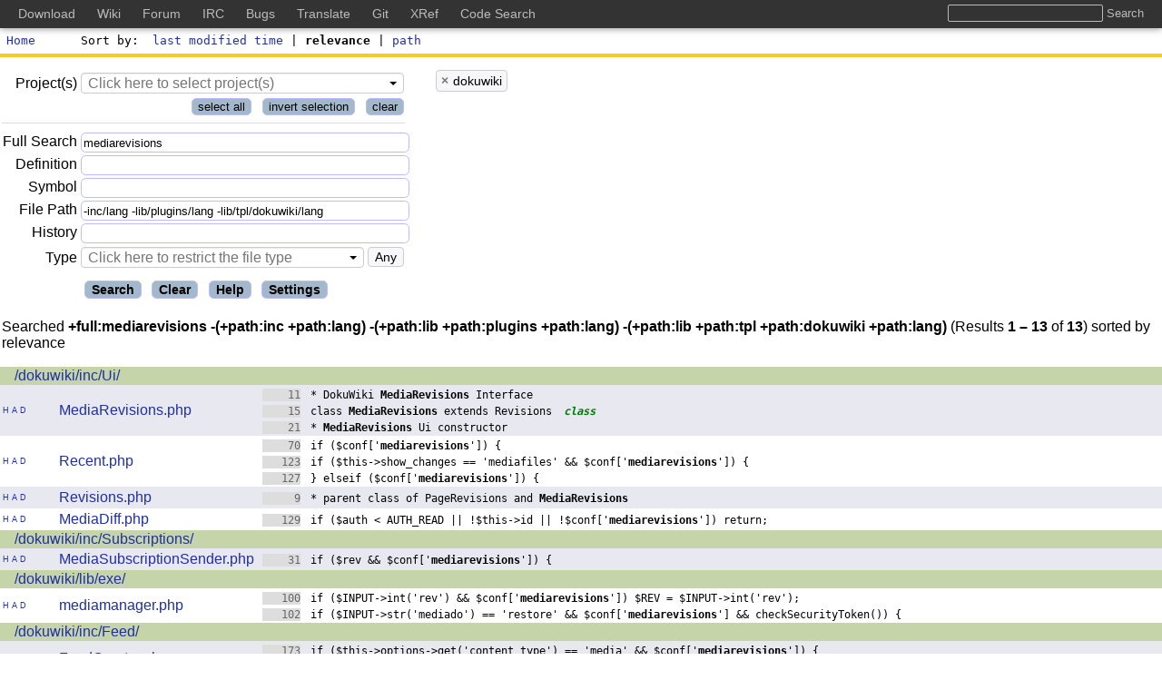

--- FILE ---
content_type: text/html;charset=UTF-8
request_url: https://codesearch.dokuwiki.org/search?full=mediarevisions&project=dokuwiki&path=-inc%2Flang+-lib%2Fplugins%2Flang+-lib%2Ftpl%2Fdokuwiki%2Flang
body_size: 5639
content:
<!DOCTYPE html>
<html lang="en"
      class="search">
<head>
<meta charset="UTF-8">
<meta name="robots" content="noindex,nofollow" />
<meta http-equiv="Content-Type" content="text/html; charset=UTF-8" />
<meta name="generator" content="{OpenGrok 1.14.1 (0010bd7fd0bbdce260f4e517d9817fdcb232c9a4)" />
<meta name="theme-color" content="#ffffff">
<link rel="icon" href="/default/img/favicon.svg">
<link rel="mask-icon" href="/default/img/mask-icon.svg" color="#000000">
<link rel="apple-touch-icon" href="/default/img/apple-touch-icon.png">
<link rel="manifest" href="/manifest.json">
<link rel="preload" href="/default/font/SunSansRegular.woff2" as="font" type="font/woff2" crossorigin>
<link rel="stylesheet" type="text/css" media="all"
    title="Default" href="/default/style-1.0.4.min.css" />
<link rel="alternate stylesheet" type="text/css" media="all"
    title="Paper White" href="/default/print-1.0.2.min.css" />
<link rel="stylesheet" type="text/css" href="/default/mandoc-1.0.0.min.css" media="all" />
<link rel="stylesheet" type="text/css" href="/default/print-1.0.2.min.css" media="print" />
<link rel="stylesheet" type="text/css" href="/default/jquery-ui-1.12.1-custom.min.css" />
<link rel="stylesheet" type="text/css" href="/default/jquery-ui-1.12.1-custom.structure.min.css" />
<link rel="stylesheet" type="text/css" href="/default/jquery-ui-1.12.1-custom.theme.min.css" />
<link rel="stylesheet" type="text/css" href="/default/jquery.tooltip.min.css" />
<link rel="stylesheet" type="text/css" href="/default/jquery.tablesorter.min.css" />
<link rel="stylesheet" type="text/css" href="/default/searchable-option-list-2.0.3.min.css" />

<link rel="search" href="/opensearch"
    type="application/opensearchdescription+xml"
    title="OpenGrok Search for current project(s)" />
<script type="text/javascript">/* <![CDATA[ */
    window.contextPath = '';
    document.xrefPath = '/xref';
    document.pageReady = [];
    document.domReady = [];
/* ]]> */
</script>
<title>mediarevisions (full), -inc/lang -lib/plugins/lang -lib/tpl/dokuwiki/lang (path) in projects: dokuwiki - OpenGrok search results</title></head><body>
<div id="page">
    <header id="whole_header">
        <div id="Masthead">
            <a href="/"><span id="home"></span>Home</a>
            <div id="sortfield">
                <label for="sortby">Sort by</label>
                <a href="search?&amp;full=mediarevisions&amp;path=-inc%2Flang+-lib%2Fplugins%2Flang+-lib%2Ftpl%2Fdokuwiki%2Flang&amp;project=dokuwiki&amp;sort=lastmodtime">last modified time</a> | <span class="active">relevance</span> | <a href="search?&amp;full=mediarevisions&amp;path=-inc%2Flang+-lib%2Fplugins%2Flang+-lib%2Ftpl%2Fdokuwiki%2Flang&amp;project=dokuwiki&amp;sort=fullpath">path</a></div>
        </div>
        <div id="bar">
        </div>
        <div id="menu"><script type="text/javascript">/* <![CDATA[ */
document.domReady.push(function() { domReadyMenu(); });
/* ]]> */
</script>
<form action="/search" id="sbox" onsubmit="searchSubmit(this)">
<div id="qtbl">
    <table aria-label="query table">
    <tbody id="ptbl">
    <tr>
    <td id="projectLabelTd">
    <label for="project">Project(s)</label>
    </td>
    <td colspan="2">
    <select tabindex="8" class="q" id="project"
        name="project" multiple="multiple" size="3"><option value="dokuwiki" selected="selected">dokuwiki</option><option value="plugin">plugin</option><option value="template">template</option></select>
    </td>
    </tr>
    <tr>
    <td colspan="3" >
    <button tabindex="6" type="button"
        onclick="selectAllProjects(); return false;"
        >select all</button>
    &nbsp;
    <button tabindex="7" type="button"
        onclick="invertAllProjects(); return false;"
        >invert selection</button>
    &nbsp;
    <button tabindex="8" type="button"
        onclick="deselectAllProjects(); return false;"
        >clear</button>
    </td>
    </tr>
    </tbody>
    <tbody>
    <tr>
        <td><label for="full"
              title="Text token(s) or other fields to be found (Lucene query--this is not full text)">
            Full&nbsp;Search</label></td>
        <td colspan="2"><input tabindex="1" class="q"
                name="full"
                id="full" type="text" value="mediarevisions"/></td>
    </tr>
    <tr>
        <td><label for="defs"
              title="Definitions of function/variable/class">Definition</label></td>
        <td colspan="2"><input class="q" tabindex="2"
            name="defs"
            id="defs" type="text" value=""/></td>
    </tr>
    <tr>
        <td><label for="refs"
              title="Usage of function/variable/class">Symbol</label></td>
        <td colspan="2"><input class="q" tabindex="3"
            name="refs"
            id="refs" type="text" value=""/></td>
    </tr>
    <tr>
        <td><label for="path"
              title="Path or parts of it (no need to use separators)">File&nbsp;Path</label></td>
        <td colspan="2"><input class="q" tabindex="4"
            name="path"
            id="path" type="text" value="-inc/lang -lib/plugins/lang -lib/tpl/dokuwiki/lang"/></td>
    </tr>
    <tr>
        <td><label for="hist"
              title="Search in project(s) repository log messages">History</label></td>
        <td colspan="2"><input class="q" tabindex="5"
            name="hist"
            id="hist" type="text" value=""/></td>
    </tr>
    <tr>
        <td id="typeLabelTd"><label for="type">Type</label></td>
        <td><select class="q" tabindex="6" name="type"
                id="type"><option value="">Any</option><option value="ada">Ada</option><option value="asm">Asm</option><option value="bzip2">Bzip(2)</option><option value="c">C</option><option value="clojure">Clojure</option><option value="csharp">C#</option><option value="cxx">C++</option><option value="eiffel">Eiffel</option><option value="elf">ELF</option><option value="erlang">Erlang</option><option value="file">Image file</option><option value="fortran">Fortran</option><option value="golang">Golang</option><option value="gzip">GZIP</option><option value="haskell">Haskell</option><option value="hcl">HCL</option><option value="jar">Jar</option><option value="java">Java</option><option value="javaclass">Java class</option><option value="javascript">JavaScript</option><option value="json">Json</option><option value="kotlin">Kotlin</option><option value="lisp">Lisp</option><option value="lua">Lua</option><option value="mandoc">Manual pages</option><option value="ocaml">OCaml</option><option value="pascal">Pascal</option><option value="perl">Perl</option><option value="php">PHP</option><option value="plain">Plain Text</option><option value="plsql">PL/SQL</option><option value="powershell">PowerShell script</option><option value="python">Python</option><option value="r">R</option><option value="ruby">Ruby</option><option value="rust">Rust</option><option value="scala">Scala</option><option value="sh">Shell script</option><option value="sql">SQL</option><option value="swift">Swift</option><option value="tar">Tar</option><option value="tcl">Tcl</option><option value="terraform">Terraform</option><option value="troff">Troff</option><option value="typescript">TypeScript</option><option value="uuencode">UUEncoded</option><option value="vb">Visual Basic</option><option value="verilog">Verilog</option><option value="xml">XML</option><option value="yaml">Yaml</option><option value="zip">Zip</option></select>
        </td>
        <td id="type-select-container">
            <!-- filled with javascript -->
        </td>
    </tr>
    </tbody>
</table>
<div id="form-controls">
    <input tabindex="9" class="submit btn" onclick="$('#xrd').val(''); $('#sbox').submit()"
           type="submit" value="Search"/>
    <input tabindex="10" class="submit btn" onclick="clearSearchFrom();"
           type="button" value="Clear"/>
    <input tabindex="11" class="submit btn" onclick="window.open('help.jsp', '_blank');"
           type="button" value="Help"/>
    <input tabindex="12" class="submit btn" onclick="window.open('settings.jsp', '_self');"
           type="button" value="Settings"/>
</div>
</div>
<div id="ltbl">
    <!-- filled with javascript -->
</div>
<input type="hidden" id="xrd"
       name="xrd" value=""/>
<input type="hidden" id="nn"
       name="nn" value=""/>
</form>
<div class="clearfix"></div>
</div>
    </header>

    <div id="results"> <p class="pagetitle">Searched <span class="bold">+full:mediarevisions -(+path:inc +path:lang) -(+path:lib +path:plugins +path:lang) -(+path:lib +path:tpl +path:dokuwiki +path:lang)</span> (Results <span class="bold"> 1 – 13</span> of <span class="bold">13</span>) sorted by relevance</p><table aria-label="table of results"><tbody class="search-result"><tr class="dir"><td colspan="3"><a href="/xref/dokuwiki/inc/Ui/">/dokuwiki/inc/Ui/</a></td></tr><tr class="search-result-even-row"><td class="q"><a href="/history/dokuwiki/inc/Ui/MediaRevisions.php" title="History">H</a> <a href="/xref/dokuwiki/inc/Ui/MediaRevisions.php?a=true" title="Annotate">A</a> <a href="/download/dokuwiki/inc/Ui/MediaRevisions.php" title="Download">D</a></td><td class="f"><a href="/xref/dokuwiki/inc/Ui/MediaRevisions.php" class="result-annotate" title="Last modified: 7/8/25, 7:04 PM">MediaRevisions.php</a></td><td><code class="con"><a class="s" href="/xref/dokuwiki/inc/Ui/MediaRevisions.php#11"><span class="l">11</span>  * DokuWiki <b>MediaRevisions</b> Interface</a><br/><a class="s" href="/xref/dokuwiki/inc/Ui/MediaRevisions.php#15"><span class="l">15</span> class <b>MediaRevisions</b> extends Revisions</a>  <i>class</i><br/><a class="s" href="/xref/dokuwiki/inc/Ui/MediaRevisions.php#21"><span class="l">21</span>      * <b>MediaRevisions</b> Ui constructor</a><br/></code></td></tr>
<tr><td class="q"><a href="/history/dokuwiki/inc/Ui/Recent.php" title="History">H</a> <a href="/xref/dokuwiki/inc/Ui/Recent.php?a=true" title="Annotate">A</a> <a href="/download/dokuwiki/inc/Ui/Recent.php" title="Download">D</a></td><td class="f"><a href="/xref/dokuwiki/inc/Ui/Recent.php" class="result-annotate" title="Last modified: 7/8/25, 7:04 PM">Recent.php</a></td><td><code class="con"><a class="s" href="/xref/dokuwiki/inc/Ui/Recent.php#70"><span class="l">70</span>         if ($conf[&apos;<b>mediarevisions</b>&apos;]) {</a><br/><a class="s" href="/xref/dokuwiki/inc/Ui/Recent.php#123"><span class="l">123</span>         if ($this-&gt;show_changes == &apos;mediafiles&apos; &amp;&amp; $conf[&apos;<b>mediarevisions</b>&apos;]) {</a><br/><a class="s" href="/xref/dokuwiki/inc/Ui/Recent.php#127"><span class="l">127</span>         } elseif ($conf[&apos;<b>mediarevisions</b>&apos;]) {</a><br/></code></td></tr>
<tr class="search-result-even-row"><td class="q"><a href="/history/dokuwiki/inc/Ui/Revisions.php" title="History">H</a> <a href="/xref/dokuwiki/inc/Ui/Revisions.php?a=true" title="Annotate">A</a> <a href="/download/dokuwiki/inc/Ui/Revisions.php" title="Download">D</a></td><td class="f"><a href="/xref/dokuwiki/inc/Ui/Revisions.php" class="result-annotate" title="Last modified: 7/8/25, 7:04 PM">Revisions.php</a></td><td><code class="con"><a class="s" href="/xref/dokuwiki/inc/Ui/Revisions.php#9"><span class="l">9</span>  * parent class of PageRevisions and <b>MediaRevisions</b></a><br/></code></td></tr>
<tr><td class="q"><a href="/history/dokuwiki/inc/Ui/MediaDiff.php" title="History">H</a> <a href="/xref/dokuwiki/inc/Ui/MediaDiff.php?a=true" title="Annotate">A</a> <a href="/download/dokuwiki/inc/Ui/MediaDiff.php" title="Download">D</a></td><td class="f"><a href="/xref/dokuwiki/inc/Ui/MediaDiff.php" class="result-annotate" title="Last modified: 7/8/25, 7:04 PM">MediaDiff.php</a></td><td><code class="con"><a class="s" href="/xref/dokuwiki/inc/Ui/MediaDiff.php#129"><span class="l">129</span>         if ($auth &lt; AUTH_READ || !$this-&gt;id || !$conf[&apos;<b>mediarevisions</b>&apos;]) return;</a><br/></code></td></tr>
<tr class="dir"><td colspan="3"><a href="/xref/dokuwiki/inc/Subscriptions/">/dokuwiki/inc/Subscriptions/</a></td></tr><tr class="search-result-even-row"><td class="q"><a href="/history/dokuwiki/inc/Subscriptions/MediaSubscriptionSender.php" title="History">H</a> <a href="/xref/dokuwiki/inc/Subscriptions/MediaSubscriptionSender.php?a=true" title="Annotate">A</a> <a href="/download/dokuwiki/inc/Subscriptions/MediaSubscriptionSender.php" title="Download">D</a></td><td class="f"><a href="/xref/dokuwiki/inc/Subscriptions/MediaSubscriptionSender.php" class="result-annotate" title="Last modified: 7/8/25, 7:04 PM">MediaSubscriptionSender.php</a></td><td><code class="con"><a class="s" href="/xref/dokuwiki/inc/Subscriptions/MediaSubscriptionSender.php#31"><span class="l">31</span>         if ($rev &amp;&amp; $conf[&apos;<b>mediarevisions</b>&apos;]) {</a><br/></code></td></tr>
<tr class="dir"><td colspan="3"><a href="/xref/dokuwiki/lib/exe/">/dokuwiki/lib/exe/</a></td></tr><tr><td class="q"><a href="/history/dokuwiki/lib/exe/mediamanager.php" title="History">H</a> <a href="/xref/dokuwiki/lib/exe/mediamanager.php?a=true" title="Annotate">A</a> <a href="/download/dokuwiki/lib/exe/mediamanager.php" title="Download">D</a></td><td class="f"><a href="/xref/dokuwiki/lib/exe/mediamanager.php" class="result-annotate" title="Last modified: 7/8/25, 7:04 PM">mediamanager.php</a></td><td><code class="con"><a class="s" href="/xref/dokuwiki/lib/exe/mediamanager.php#100"><span class="l">100</span> if ($INPUT-&gt;int(&apos;rev&apos;) &amp;&amp; $conf[&apos;<b>mediarevisions</b>&apos;]) $REV = $INPUT-&gt;int(&apos;rev&apos;);</a><br/><a class="s" href="/xref/dokuwiki/lib/exe/mediamanager.php#102"><span class="l">102</span> if ($INPUT-&gt;str(&apos;mediado&apos;) == &apos;restore&apos; &amp;&amp; $conf[&apos;<b>mediarevisions</b>&apos;] &amp;&amp; checkSecurityToken()) {</a><br/></code></td></tr>
<tr class="dir"><td colspan="3"><a href="/xref/dokuwiki/inc/Feed/">/dokuwiki/inc/Feed/</a></td></tr><tr class="search-result-even-row"><td class="q"><a href="/history/dokuwiki/inc/Feed/FeedCreator.php" title="History">H</a> <a href="/xref/dokuwiki/inc/Feed/FeedCreator.php?a=true" title="Annotate">A</a> <a href="/download/dokuwiki/inc/Feed/FeedCreator.php" title="Download">D</a></td><td class="f"><a href="/xref/dokuwiki/inc/Feed/FeedCreator.php" class="result-annotate" title="Last modified: 7/8/25, 7:04 PM">FeedCreator.php</a></td><td><code class="con"><a class="s" href="/xref/dokuwiki/inc/Feed/FeedCreator.php#173"><span class="l">173</span>         if ($this-&gt;options-&gt;get(&apos;content_type&apos;) == &apos;media&apos; &amp;&amp; $conf[&apos;<b>mediarevisions</b>&apos;]) {</a><br/><a class="s" href="/xref/dokuwiki/inc/Feed/FeedCreator.php#176"><span class="l">176</span>         if ($this-&gt;options-&gt;get(&apos;content_type&apos;) == &apos;both&apos; &amp;&amp; $conf[&apos;<b>mediarevisions</b>&apos;]) {</a><br/></code></td></tr>
<tr class="dir"><td colspan="3"><a href="/xref/dokuwiki/inc/">/dokuwiki/inc/</a></td></tr><tr><td class="q"><a href="/history/dokuwiki/inc/media.php" title="History">H</a> <a href="/xref/dokuwiki/inc/media.php?a=true" title="Annotate">A</a> <a href="/download/dokuwiki/inc/media.php" title="Download">D</a></td><td class="f"><a href="/xref/dokuwiki/inc/media.php" class="result-annotate" title="Last modified: 7/8/25, 7:04 PM">media.php</a></td><td><code class="con"><a class="s" href="/xref/dokuwiki/inc/media.php#10"><span class="l">10</span> use dokuwiki\Ui\<b>MediaRevisions</b>;</a>  <i>alias</i><br/><a class="s" href="/xref/dokuwiki/inc/media.php#477"><span class="l">477</span>     $auth_ow = (($conf[&apos;<b>mediarevisions</b>&apos;]) ? AUTH_UPLOAD : AUTH_DELETE);</a><br/><a class="s" href="/xref/dokuwiki/inc/media.php#603"><span class="l">603</span>     if (!$conf[&apos;<b>mediarevisions</b>&apos;]) return $date;</a><br/><a class="s" href="/xref/dokuwiki/inc/media.php#820"><span class="l">820</span>     if ($conf[&apos;<b>mediarevisions</b>&apos;]) {</a><br/><a class="s" href="/xref/dokuwiki/inc/media.php#1065"><span class="l">1065</span>             (new <b>MediaRevisions</b>($image))-&gt;show($first);</a><br/><a class="s" href="/xref/dokuwiki/inc/media.php#1140"><span class="l">1140</span>     $auth_ow = (($conf[&apos;<b>mediarevisions</b>&apos;]) ? AUTH_UPLOAD : AUTH_DELETE);</a><br/><a class="s" href="/xref/dokuwiki/inc/media.php#1155"><span class="l">1155</span> &hellip;if ($auth &gt;= AUTH_UPLOAD &amp;&amp; $rev &amp;&amp; $conf[&apos;<b>mediarevisions</b>&apos;] &amp;&amp; file_exists(mediaFN($image, $rev)))&hellip;</a><br/><a class="s" href="/xref/dokuwiki/inc/media.php#1373"><span class="l">1373</span>     if ($auth &lt; AUTH_UPLOAD || !$conf[&apos;<b>mediarevisions</b>&apos;]) return false;</a><br/><a class="s" href="/xref/dokuwiki/inc/media.php#1550"><span class="l">1550</span>     $auth_ow = (($conf[&apos;<b>mediarevisions</b>&apos;]) ? AUTH_UPLOAD : AUTH_DELETE);</a><br/></code></td></tr>
<tr class="search-result-even-row"><td class="q"><a href="/history/dokuwiki/inc/html.php" title="History">H</a> <a href="/xref/dokuwiki/inc/html.php?a=true" title="Annotate">A</a> <a href="/download/dokuwiki/inc/html.php" title="Download">D</a></td><td class="f"><a href="/xref/dokuwiki/inc/html.php" class="result-annotate" title="Last modified: 7/8/25, 7:04 PM">html.php</a></td><td><code class="con"><a class="s" href="/xref/dokuwiki/inc/html.php#10"><span class="l">10</span> use dokuwiki\Ui\<b>MediaRevisions</b>;</a>  <i>alias</i><br/><a class="s" href="/xref/dokuwiki/inc/html.php#344"><span class="l">344</span>         (new <b>MediaRevisions</b>($media_id))-&gt;show($first);</a><br/></code></td></tr>
<tr><td class="q"><a href="/history/dokuwiki/inc/template.php" title="History">H</a> <a href="/xref/dokuwiki/inc/template.php?a=true" title="Annotate">A</a> <a href="/download/dokuwiki/inc/template.php" title="Download">D</a></td><td class="f"><a href="/xref/dokuwiki/inc/template.php" class="result-annotate" title="Last modified: 7/8/25, 7:04 PM">template.php</a></td><td><code class="con"><a class="s" href="/xref/dokuwiki/inc/template.php#1523"><span class="l">1523</span>         $conf[&apos;<b>mediarevisions</b>&apos;]</a><br/><a class="s" href="/xref/dokuwiki/inc/template.php#1537"><span class="l">1537</span>     if ($conf[&apos;<b>mediarevisions</b>&apos;]) {</a><br/><a class="s" href="/xref/dokuwiki/inc/template.php#1574"><span class="l">1574</span>     } elseif ($opened_tab == &apos;history&apos; &amp;&amp; $conf[&apos;<b>mediarevisions</b>&apos;]) {</a><br/></code></td></tr>
<tr class="dir"><td colspan="3"><a href="/xref/dokuwiki/conf/">/dokuwiki/conf/</a></td></tr><tr class="search-result-even-row"><td class="q"><a href="/history/dokuwiki/conf/dokuwiki.php" title="History">H</a> <a href="/xref/dokuwiki/conf/dokuwiki.php?a=true" title="Annotate">A</a> <a href="/download/dokuwiki/conf/dokuwiki.php" title="Download">D</a></td><td class="f"><a href="/xref/dokuwiki/conf/dokuwiki.php" class="result-annotate" title="Last modified: 7/8/25, 7:04 PM">dokuwiki.php</a></td><td><code class="con"><a class="s" href="/xref/dokuwiki/conf/dokuwiki.php#97"><span class="l">97</span> $conf[&apos;<b>mediarevisions</b>&apos;] = 1;             //enable/disable media revisions</a><br/></code></td></tr>
<tr class="dir"><td colspan="3"><a href="/xref/dokuwiki/inc/ChangeLog/">/dokuwiki/inc/ChangeLog/</a></td></tr><tr><td class="q"><a href="/history/dokuwiki/inc/ChangeLog/RevisionInfo.php" title="History">H</a> <a href="/xref/dokuwiki/inc/ChangeLog/RevisionInfo.php?a=true" title="Annotate">A</a> <a href="/download/dokuwiki/inc/ChangeLog/RevisionInfo.php" title="Download">D</a></td><td class="f"><a href="/xref/dokuwiki/inc/ChangeLog/RevisionInfo.php" class="result-annotate" title="Last modified: 7/8/25, 7:04 PM">RevisionInfo.php</a></td><td><code class="con"><a class="s" href="/xref/dokuwiki/inc/ChangeLog/RevisionInfo.php#11"><span class="l">11</span>  *  - Ui\<b>MediaRevisions</b></a><br/></code></td></tr>
<tr class="dir"><td colspan="3"><a href="/xref/dokuwiki/lib/plugins/config/settings/">/dokuwiki/lib/plugins/config/settings/</a></td></tr><tr class="search-result-even-row"><td class="q"><a href="/history/dokuwiki/lib/plugins/config/settings/config.metadata.php" title="History">H</a> <a href="/xref/dokuwiki/lib/plugins/config/settings/config.metadata.php?a=true" title="Annotate">A</a> <a href="/download/dokuwiki/lib/plugins/config/settings/config.metadata.php" title="Download">D</a></td><td class="f"><a href="/xref/dokuwiki/lib/plugins/config/settings/config.metadata.php" class="result-annotate" title="Last modified: 7/8/25, 7:04 PM">config.metadata.php</a></td><td><code class="con"><a class="s" href="/xref/dokuwiki/lib/plugins/config/settings/config.metadata.php#202"><span class="l">202</span> $meta[&apos;<b>mediarevisions</b>&apos;] = [&apos;onoff&apos;];</a><br/></code></td></tr>
</tbody></table>
        </div><footer id="footer">
<p><a href="https://oracle.github.io/opengrok/" class="link-no-decoration"
      title="Served by OpenGrok (1.14.1 - 0010bd7)">
    <span id="served-by">served&nbsp;by&nbsp;</span><span class="logo logo-gray-color">{</span><span class="logo logo-blue-color">Open</span><span class="logo logo-gray-color">Grok</span>
</a></p>
<p>Last Index Update: Tue Jan 27 09:59:41 UTC 2026</p>
<!-- Include for DokuWiki site wide top bar -->
<style type="text/css">
@media screen {

    body {
        padding-top: 30px;
    }

    #whole_header {
        top: 30px !important;
    }

    #global__header {
        position: fixed;
        top: 0;
        left: 0;

        text-align: left;
        vertical-align: middle;
        line-height: 1.5;

        background-color: #333;
        box-shadow: 0 0 8px rgba(0,0,0,0.5);
        width: 100%;
        margin: 0;
        padding: 5px 20px;
        -moz-box-sizing: border-box;
        -webkit-box-sizing: border-box;
        box-sizing: border-box;

        white-space: nowrap;
        overflow: hidden;
    }

    #global__header h2 {
        position: absolute;
        left: -99999em;
        top: 0;
        overflow: hidden;
        display: inline;
    }

    #global__header ul,
    #global__header li {
        margin: 0;
        padding: 0;
        list-style: none;
        display: inline;
        line-height: 1.5;
    }

    #global__header a {
        color: #bbb;
        text-decoration: none;
        margin-right: 20px;
        font-size: 14px;
        font-weight: normal;
    }
    #global__header a:hover,
    #global__header a:active,
    #global__header a:focus {
        color: #fff;
        text-decoration: underline;
    }

    #global__header form {
        float: right;
        margin: 0 0 0 20px;
    }

    #global__header input {
        background-color: #333;
        background-image: none;
        border: 1px solid #bbb;
        color: #fff;
        box-shadow: none;
        border-radius: 2px;
        margin: 0;
        line-height: normal;
        padding: 1px 0 1px 0;
        height: auto;
    }

    #global__header input.button {
        border: none;
        color: #bbb;
    }
    #global__header input.button:hover,
    #global__header input.button:active,
    #global__header input.button:focus {
        color: #fff;
        text-decoration: underline;
    }
} /* /@media */


@media only screen and (min-width: 601px) {
    /* changes specific for www.dokuwiki.org */
    #dokuwiki__header {
        padding-top: 3em;
    }
    #dokuwiki__usertools {
        top: 3em;
    }
    /* changes specific for bugs.dokuwiki.org */
    div#container div#showtask {
        top: 40px;
    }
} /* /@media */

@media only screen and (max-width: 600px) {
    body {
        padding-top: 0;
    }

    #global__header {
        position: static;
        white-space: normal;
        overflow: auto;
    }

    #global__header form {
        float: none;
        display: block;
        margin: 0 0 .4em;
    }
} /* /@media */

@media print {
    #global__header {
        display: none;
    }
} /* /@media */
</style>

<div id="global__header">
    <h2>Global DokuWiki Links</h2>

    <form method="get" action="https://search.dokuwiki.org/" target="_top">
        <input type="text" name="q" title="Search all DokuWiki sites at once" class="input" />
        <input type="submit" title="Search all DokuWiki sites at once" value="Search" class="button" />
    </form>

    <ul>
        <li><a href="https://download.dokuwiki.org" title="Download the latest release" target="_top">Download</a></li>
        <li><a href="https://www.dokuwiki.org" title="Read the DokuWiki documentation" target="_top">Wiki</a></li>
        <li><a href="https://forum.dokuwiki.org" title="Ask questions in the DokuWiki forum" target="_top">Forum</a></li>
        <li><a href="https://irc.dokuwiki.org" title="Check IRC chat logs or join the chat" target="_top">IRC</a></li>
        <li><a href="https://github.com/splitbrain/dokuwiki/issues" title="Report and track bugs" target="_top">Bugs</a></li>
        <li><a href="https://translate.dokuwiki.org/" title="Help translating the DokuWiki interface" target="_top">Translate</a></li>
        <li><a href="https://github.com/splitbrain/dokuwiki" title="Access the most recent git commits" target="_top">Git</a></li>
        <li><a href="https://xref.dokuwiki.org/reference/dokuwiki/" title="Cross-Reference of the DokuWiki source code" target="_top">XRef</a></li>
        <li><a href="https://codesearch.dokuwiki.org/" title="Search through the sources of DokuWiki, plugins and templates" target="_top">Code Search</a></li>
    </ul>
</div>
<!-- end of DokuWiki top bar include -->
</footer>
</div>
	<script type="text/javascript" src="/webjars/jquery/3.6.4/jquery.min.js" data-priority="10"></script>
	<script type="text/javascript" src="/js/jquery-ui-1.12.1-custom.min.js" data-priority="11"></script>
	<script type="text/javascript" src="/webjars/tablesorter/2.31.3/dist/js/jquery.tablesorter.min.js" data-priority="12"></script>
	<script type="text/javascript" src="/js/tablesorter-parsers-0.0.4.min.js" data-priority="13"></script>
	<script type="text/javascript" src="/js/searchable-option-list-2.0.16.min.js" data-priority="14"></script>
	<script type="text/javascript" src="/js/utils-0.0.47.min.js" data-priority="15"></script>
	<script type="text/javascript" src="/js/jquery.caret-1.5.2.min.js" data-priority="25"></script>
</body>
</html>
